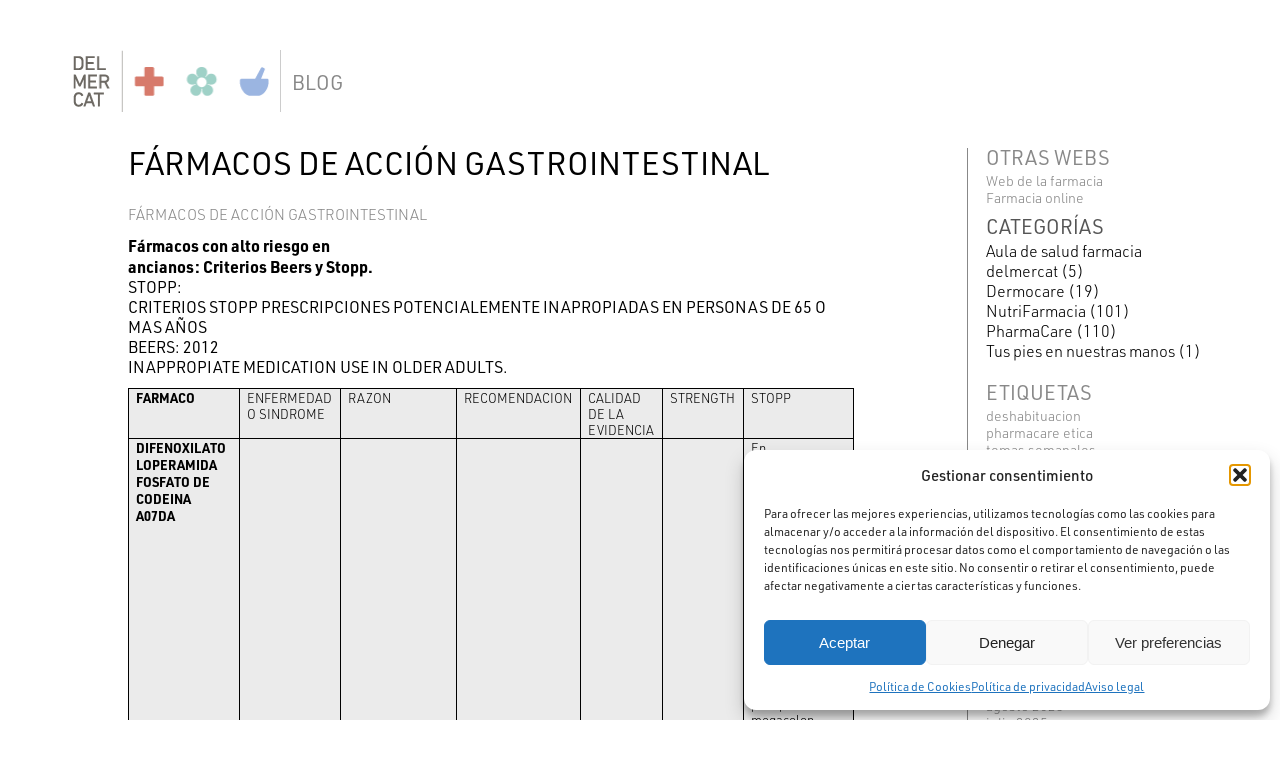

--- FILE ---
content_type: text/html; charset=UTF-8
request_url: https://blog.delmercat.com/farmacos-de-accion-gastrointestina/
body_size: 14737
content:

<!DOCTYPE html PUBLIC "-//W3C//DTD XHTML 1.0 Transitional//EN" "http://www.w3.org/TR/xhtml1/DTD/xhtml1-transitional.dtd">
<html xmlns="http://www.w3.org/1999/xhtml" dir="ltr" lang="es" prefix="og: https://ogp.me/ns#">

<head profile="http://gmpg.org/xfn/11">
<meta http-equiv="Content-Type" content="text/html; charset=utf-8" />
<meta name="viewport" content="width=device-width">



<link rel="stylesheet" href="https://use.typekit.net/sfx6lyp.css">
<link rel="stylesheet" href="https://blog.delmercat.com/wp-content/themes/delmercat-blog/style.css" type="text/css" media="screen" />
<link rel="stylesheet" href="https://blog.delmercat.com/wp-content/themes/delmercat-blog/style-tablet.css" type="text/css" media="screen and (min-width: 1024px) and (max-width: 1199px)" />
<link rel="stylesheet" href="https://blog.delmercat.com/wp-content/themes/delmercat-blog/style-movil.css" type="text/css" media="screen and (max-width: 1023px)" />
<link rel="pingback" href="https://blog.delmercat.com/xmlrpc.php" />


	<style>img:is([sizes="auto" i], [sizes^="auto," i]) { contain-intrinsic-size: 3000px 1500px }</style>
	
		<!-- All in One SEO 4.9.3 - aioseo.com -->
		<title>FÁRMACOS DE ACCIÓN GASTROINTESTINAL | Blog</title>
	<meta name="robots" content="max-image-preview:large" />
	<meta name="author" content="Amparo Pérez Benajas"/>
	<link rel="canonical" href="https://blog.delmercat.com/farmacos-de-accion-gastrointestina/" />
	<meta name="generator" content="All in One SEO (AIOSEO) 4.9.3" />
		<meta property="og:locale" content="es_ES" />
		<meta property="og:site_name" content="Blog | El blog de la farmacia del mercat" />
		<meta property="og:type" content="article" />
		<meta property="og:title" content="FÁRMACOS DE ACCIÓN GASTROINTESTINAL | Blog" />
		<meta property="og:url" content="https://blog.delmercat.com/farmacos-de-accion-gastrointestina/" />
		<meta property="article:published_time" content="2014-05-20T12:58:00+00:00" />
		<meta property="article:modified_time" content="2014-05-20T12:58:00+00:00" />
		<meta name="twitter:card" content="summary" />
		<meta name="twitter:title" content="FÁRMACOS DE ACCIÓN GASTROINTESTINAL | Blog" />
		<script type="application/ld+json" class="aioseo-schema">
			{"@context":"https:\/\/schema.org","@graph":[{"@type":"Article","@id":"https:\/\/blog.delmercat.com\/farmacos-de-accion-gastrointestina\/#article","name":"F\u00c1RMACOS DE ACCI\u00d3N GASTROINTESTINAL | Blog","headline":"F\u00c1RMACOS DE ACCI\u00d3N GASTROINTESTINAL","author":{"@id":"https:\/\/blog.delmercat.com\/author\/amparo-farmaciadelmercat-es\/#author"},"publisher":{"@id":"https:\/\/blog.delmercat.com\/#organization"},"image":{"@type":"ImageObject","url":"https:\/\/blog.delmercat.com\/wp-content\/uploads\/2021\/10\/Unknown.png","@id":"https:\/\/blog.delmercat.com\/#articleImage","width":266,"height":84},"datePublished":"2014-05-20T12:58:00+00:00","dateModified":"2014-05-20T12:58:00+00:00","inLanguage":"es-ES","mainEntityOfPage":{"@id":"https:\/\/blog.delmercat.com\/farmacos-de-accion-gastrointestina\/#webpage"},"isPartOf":{"@id":"https:\/\/blog.delmercat.com\/farmacos-de-accion-gastrointestina\/#webpage"},"articleSection":"PharmaCare, GASTROINTESTINAL"},{"@type":"BreadcrumbList","@id":"https:\/\/blog.delmercat.com\/farmacos-de-accion-gastrointestina\/#breadcrumblist","itemListElement":[{"@type":"ListItem","@id":"https:\/\/blog.delmercat.com#listItem","position":1,"name":"Inicio","item":"https:\/\/blog.delmercat.com","nextItem":{"@type":"ListItem","@id":"https:\/\/blog.delmercat.com\/category\/farmacia\/#listItem","name":"PharmaCare"}},{"@type":"ListItem","@id":"https:\/\/blog.delmercat.com\/category\/farmacia\/#listItem","position":2,"name":"PharmaCare","item":"https:\/\/blog.delmercat.com\/category\/farmacia\/","nextItem":{"@type":"ListItem","@id":"https:\/\/blog.delmercat.com\/farmacos-de-accion-gastrointestina\/#listItem","name":"F\u00c1RMACOS DE ACCI\u00d3N GASTROINTESTINAL"},"previousItem":{"@type":"ListItem","@id":"https:\/\/blog.delmercat.com#listItem","name":"Inicio"}},{"@type":"ListItem","@id":"https:\/\/blog.delmercat.com\/farmacos-de-accion-gastrointestina\/#listItem","position":3,"name":"F\u00c1RMACOS DE ACCI\u00d3N GASTROINTESTINAL","previousItem":{"@type":"ListItem","@id":"https:\/\/blog.delmercat.com\/category\/farmacia\/#listItem","name":"PharmaCare"}}]},{"@type":"Organization","@id":"https:\/\/blog.delmercat.com\/#organization","name":"Farmacia del mercat","description":"El blog de la farmacia del mercat","url":"https:\/\/blog.delmercat.com\/","logo":{"@type":"ImageObject","url":"https:\/\/blog.delmercat.com\/wp-content\/uploads\/2021\/10\/Unknown.png","@id":"https:\/\/blog.delmercat.com\/farmacos-de-accion-gastrointestina\/#organizationLogo","width":266,"height":84},"image":{"@id":"https:\/\/blog.delmercat.com\/farmacos-de-accion-gastrointestina\/#organizationLogo"}},{"@type":"Person","@id":"https:\/\/blog.delmercat.com\/author\/amparo-farmaciadelmercat-es\/#author","url":"https:\/\/blog.delmercat.com\/author\/amparo-farmaciadelmercat-es\/","name":"Amparo P\u00e9rez Benajas","image":{"@type":"ImageObject","@id":"https:\/\/blog.delmercat.com\/farmacos-de-accion-gastrointestina\/#authorImage","url":"https:\/\/secure.gravatar.com\/avatar\/0a277ca9d07d83a58a7b755cc91a0d2572e94de1883f8a0daf5fdee4d595b8cd?s=96&d=mm&r=g","width":96,"height":96,"caption":"Amparo P\u00e9rez Benajas"}},{"@type":"WebPage","@id":"https:\/\/blog.delmercat.com\/farmacos-de-accion-gastrointestina\/#webpage","url":"https:\/\/blog.delmercat.com\/farmacos-de-accion-gastrointestina\/","name":"F\u00c1RMACOS DE ACCI\u00d3N GASTROINTESTINAL | Blog","inLanguage":"es-ES","isPartOf":{"@id":"https:\/\/blog.delmercat.com\/#website"},"breadcrumb":{"@id":"https:\/\/blog.delmercat.com\/farmacos-de-accion-gastrointestina\/#breadcrumblist"},"author":{"@id":"https:\/\/blog.delmercat.com\/author\/amparo-farmaciadelmercat-es\/#author"},"creator":{"@id":"https:\/\/blog.delmercat.com\/author\/amparo-farmaciadelmercat-es\/#author"},"datePublished":"2014-05-20T12:58:00+00:00","dateModified":"2014-05-20T12:58:00+00:00"},{"@type":"WebSite","@id":"https:\/\/blog.delmercat.com\/#website","url":"https:\/\/blog.delmercat.com\/","name":"Blog","description":"El blog de la farmacia del mercat","inLanguage":"es-ES","publisher":{"@id":"https:\/\/blog.delmercat.com\/#organization"}}]}
		</script>
		<!-- All in One SEO -->


<!-- Open Graph Meta Tags generated by Blog2Social 873 - https://www.blog2social.com -->
<meta property="og:title" content="FÁRMACOS DE ACCIÓN GASTROINTESTINAL"/>
<meta property="og:description" content="FÁRMACOS DE ACCIÓN GASTROINTESTINAL

Fármacos con alto riesgo en
ancianos: Criterios Beers y Stopp.



STOPP:
CRITERIOS STOPP PRESCRIPCIONES POTENCIALEMENTE "/>
<meta property="og:url" content="/farmacos-de-accion-gastrointestina/"/>
<meta property="og:type" content="article"/>
<meta property="og:article:published_time" content="2014-05-20 12:58:00"/>
<meta property="og:article:modified_time" content="2014-05-20 12:58:00"/>
<meta property="og:article:tag" content="GASTROINTESTINAL"/>
<!-- Open Graph Meta Tags generated by Blog2Social 873 - https://www.blog2social.com -->

<!-- Twitter Card generated by Blog2Social 873 - https://www.blog2social.com -->
<meta name="twitter:card" content="summary">
<meta name="twitter:title" content="FÁRMACOS DE ACCIÓN GASTROINTESTINAL"/>
<meta name="twitter:description" content="FÁRMACOS DE ACCIÓN GASTROINTESTINAL

Fármacos con alto riesgo en
ancianos: Criterios Beers y Stopp.



STOPP:
CRITERIOS STOPP PRESCRIPCIONES POTENCIALEMENTE "/>
<!-- Twitter Card generated by Blog2Social 873 - https://www.blog2social.com -->
<meta name="author" content="Amparo Pérez Benajas"/>
<link rel='dns-prefetch' href='//static.addtoany.com' />
<link rel="alternate" type="application/rss+xml" title="Blog &raquo; Feed" href="https://blog.delmercat.com/feed/" />
<link rel="alternate" type="application/rss+xml" title="Blog &raquo; Feed de los comentarios" href="https://blog.delmercat.com/comments/feed/" />
<link rel="alternate" type="application/rss+xml" title="Blog &raquo; Comentario FÁRMACOS DE ACCIÓN GASTROINTESTINAL del feed" href="https://blog.delmercat.com/farmacos-de-accion-gastrointestina/feed/" />
<script type="text/javascript">
/* <![CDATA[ */
window._wpemojiSettings = {"baseUrl":"https:\/\/s.w.org\/images\/core\/emoji\/16.0.1\/72x72\/","ext":".png","svgUrl":"https:\/\/s.w.org\/images\/core\/emoji\/16.0.1\/svg\/","svgExt":".svg","source":{"concatemoji":"https:\/\/blog.delmercat.com\/wp-includes\/js\/wp-emoji-release.min.js?ver=6.8.3"}};
/*! This file is auto-generated */
!function(s,n){var o,i,e;function c(e){try{var t={supportTests:e,timestamp:(new Date).valueOf()};sessionStorage.setItem(o,JSON.stringify(t))}catch(e){}}function p(e,t,n){e.clearRect(0,0,e.canvas.width,e.canvas.height),e.fillText(t,0,0);var t=new Uint32Array(e.getImageData(0,0,e.canvas.width,e.canvas.height).data),a=(e.clearRect(0,0,e.canvas.width,e.canvas.height),e.fillText(n,0,0),new Uint32Array(e.getImageData(0,0,e.canvas.width,e.canvas.height).data));return t.every(function(e,t){return e===a[t]})}function u(e,t){e.clearRect(0,0,e.canvas.width,e.canvas.height),e.fillText(t,0,0);for(var n=e.getImageData(16,16,1,1),a=0;a<n.data.length;a++)if(0!==n.data[a])return!1;return!0}function f(e,t,n,a){switch(t){case"flag":return n(e,"\ud83c\udff3\ufe0f\u200d\u26a7\ufe0f","\ud83c\udff3\ufe0f\u200b\u26a7\ufe0f")?!1:!n(e,"\ud83c\udde8\ud83c\uddf6","\ud83c\udde8\u200b\ud83c\uddf6")&&!n(e,"\ud83c\udff4\udb40\udc67\udb40\udc62\udb40\udc65\udb40\udc6e\udb40\udc67\udb40\udc7f","\ud83c\udff4\u200b\udb40\udc67\u200b\udb40\udc62\u200b\udb40\udc65\u200b\udb40\udc6e\u200b\udb40\udc67\u200b\udb40\udc7f");case"emoji":return!a(e,"\ud83e\udedf")}return!1}function g(e,t,n,a){var r="undefined"!=typeof WorkerGlobalScope&&self instanceof WorkerGlobalScope?new OffscreenCanvas(300,150):s.createElement("canvas"),o=r.getContext("2d",{willReadFrequently:!0}),i=(o.textBaseline="top",o.font="600 32px Arial",{});return e.forEach(function(e){i[e]=t(o,e,n,a)}),i}function t(e){var t=s.createElement("script");t.src=e,t.defer=!0,s.head.appendChild(t)}"undefined"!=typeof Promise&&(o="wpEmojiSettingsSupports",i=["flag","emoji"],n.supports={everything:!0,everythingExceptFlag:!0},e=new Promise(function(e){s.addEventListener("DOMContentLoaded",e,{once:!0})}),new Promise(function(t){var n=function(){try{var e=JSON.parse(sessionStorage.getItem(o));if("object"==typeof e&&"number"==typeof e.timestamp&&(new Date).valueOf()<e.timestamp+604800&&"object"==typeof e.supportTests)return e.supportTests}catch(e){}return null}();if(!n){if("undefined"!=typeof Worker&&"undefined"!=typeof OffscreenCanvas&&"undefined"!=typeof URL&&URL.createObjectURL&&"undefined"!=typeof Blob)try{var e="postMessage("+g.toString()+"("+[JSON.stringify(i),f.toString(),p.toString(),u.toString()].join(",")+"));",a=new Blob([e],{type:"text/javascript"}),r=new Worker(URL.createObjectURL(a),{name:"wpTestEmojiSupports"});return void(r.onmessage=function(e){c(n=e.data),r.terminate(),t(n)})}catch(e){}c(n=g(i,f,p,u))}t(n)}).then(function(e){for(var t in e)n.supports[t]=e[t],n.supports.everything=n.supports.everything&&n.supports[t],"flag"!==t&&(n.supports.everythingExceptFlag=n.supports.everythingExceptFlag&&n.supports[t]);n.supports.everythingExceptFlag=n.supports.everythingExceptFlag&&!n.supports.flag,n.DOMReady=!1,n.readyCallback=function(){n.DOMReady=!0}}).then(function(){return e}).then(function(){var e;n.supports.everything||(n.readyCallback(),(e=n.source||{}).concatemoji?t(e.concatemoji):e.wpemoji&&e.twemoji&&(t(e.twemoji),t(e.wpemoji)))}))}((window,document),window._wpemojiSettings);
/* ]]> */
</script>
<style id='wp-emoji-styles-inline-css' type='text/css'>

	img.wp-smiley, img.emoji {
		display: inline !important;
		border: none !important;
		box-shadow: none !important;
		height: 1em !important;
		width: 1em !important;
		margin: 0 0.07em !important;
		vertical-align: -0.1em !important;
		background: none !important;
		padding: 0 !important;
	}
</style>
<link rel='stylesheet' id='wp-block-library-css' href='https://blog.delmercat.com/wp-includes/css/dist/block-library/style.min.css?ver=6.8.3' type='text/css' media='all' />
<style id='classic-theme-styles-inline-css' type='text/css'>
/*! This file is auto-generated */
.wp-block-button__link{color:#fff;background-color:#32373c;border-radius:9999px;box-shadow:none;text-decoration:none;padding:calc(.667em + 2px) calc(1.333em + 2px);font-size:1.125em}.wp-block-file__button{background:#32373c;color:#fff;text-decoration:none}
</style>
<link rel='stylesheet' id='aioseo/css/src/vue/standalone/blocks/table-of-contents/global.scss-css' href='https://blog.delmercat.com/wp-content/plugins/all-in-one-seo-pack/dist/Lite/assets/css/table-of-contents/global.e90f6d47.css?ver=4.9.3' type='text/css' media='all' />
<style id='global-styles-inline-css' type='text/css'>
:root{--wp--preset--aspect-ratio--square: 1;--wp--preset--aspect-ratio--4-3: 4/3;--wp--preset--aspect-ratio--3-4: 3/4;--wp--preset--aspect-ratio--3-2: 3/2;--wp--preset--aspect-ratio--2-3: 2/3;--wp--preset--aspect-ratio--16-9: 16/9;--wp--preset--aspect-ratio--9-16: 9/16;--wp--preset--color--black: #000000;--wp--preset--color--cyan-bluish-gray: #abb8c3;--wp--preset--color--white: #ffffff;--wp--preset--color--pale-pink: #f78da7;--wp--preset--color--vivid-red: #cf2e2e;--wp--preset--color--luminous-vivid-orange: #ff6900;--wp--preset--color--luminous-vivid-amber: #fcb900;--wp--preset--color--light-green-cyan: #7bdcb5;--wp--preset--color--vivid-green-cyan: #00d084;--wp--preset--color--pale-cyan-blue: #8ed1fc;--wp--preset--color--vivid-cyan-blue: #0693e3;--wp--preset--color--vivid-purple: #9b51e0;--wp--preset--gradient--vivid-cyan-blue-to-vivid-purple: linear-gradient(135deg,rgba(6,147,227,1) 0%,rgb(155,81,224) 100%);--wp--preset--gradient--light-green-cyan-to-vivid-green-cyan: linear-gradient(135deg,rgb(122,220,180) 0%,rgb(0,208,130) 100%);--wp--preset--gradient--luminous-vivid-amber-to-luminous-vivid-orange: linear-gradient(135deg,rgba(252,185,0,1) 0%,rgba(255,105,0,1) 100%);--wp--preset--gradient--luminous-vivid-orange-to-vivid-red: linear-gradient(135deg,rgba(255,105,0,1) 0%,rgb(207,46,46) 100%);--wp--preset--gradient--very-light-gray-to-cyan-bluish-gray: linear-gradient(135deg,rgb(238,238,238) 0%,rgb(169,184,195) 100%);--wp--preset--gradient--cool-to-warm-spectrum: linear-gradient(135deg,rgb(74,234,220) 0%,rgb(151,120,209) 20%,rgb(207,42,186) 40%,rgb(238,44,130) 60%,rgb(251,105,98) 80%,rgb(254,248,76) 100%);--wp--preset--gradient--blush-light-purple: linear-gradient(135deg,rgb(255,206,236) 0%,rgb(152,150,240) 100%);--wp--preset--gradient--blush-bordeaux: linear-gradient(135deg,rgb(254,205,165) 0%,rgb(254,45,45) 50%,rgb(107,0,62) 100%);--wp--preset--gradient--luminous-dusk: linear-gradient(135deg,rgb(255,203,112) 0%,rgb(199,81,192) 50%,rgb(65,88,208) 100%);--wp--preset--gradient--pale-ocean: linear-gradient(135deg,rgb(255,245,203) 0%,rgb(182,227,212) 50%,rgb(51,167,181) 100%);--wp--preset--gradient--electric-grass: linear-gradient(135deg,rgb(202,248,128) 0%,rgb(113,206,126) 100%);--wp--preset--gradient--midnight: linear-gradient(135deg,rgb(2,3,129) 0%,rgb(40,116,252) 100%);--wp--preset--font-size--small: 13px;--wp--preset--font-size--medium: 20px;--wp--preset--font-size--large: 36px;--wp--preset--font-size--x-large: 42px;--wp--preset--spacing--20: 0.44rem;--wp--preset--spacing--30: 0.67rem;--wp--preset--spacing--40: 1rem;--wp--preset--spacing--50: 1.5rem;--wp--preset--spacing--60: 2.25rem;--wp--preset--spacing--70: 3.38rem;--wp--preset--spacing--80: 5.06rem;--wp--preset--shadow--natural: 6px 6px 9px rgba(0, 0, 0, 0.2);--wp--preset--shadow--deep: 12px 12px 50px rgba(0, 0, 0, 0.4);--wp--preset--shadow--sharp: 6px 6px 0px rgba(0, 0, 0, 0.2);--wp--preset--shadow--outlined: 6px 6px 0px -3px rgba(255, 255, 255, 1), 6px 6px rgba(0, 0, 0, 1);--wp--preset--shadow--crisp: 6px 6px 0px rgba(0, 0, 0, 1);}:where(.is-layout-flex){gap: 0.5em;}:where(.is-layout-grid){gap: 0.5em;}body .is-layout-flex{display: flex;}.is-layout-flex{flex-wrap: wrap;align-items: center;}.is-layout-flex > :is(*, div){margin: 0;}body .is-layout-grid{display: grid;}.is-layout-grid > :is(*, div){margin: 0;}:where(.wp-block-columns.is-layout-flex){gap: 2em;}:where(.wp-block-columns.is-layout-grid){gap: 2em;}:where(.wp-block-post-template.is-layout-flex){gap: 1.25em;}:where(.wp-block-post-template.is-layout-grid){gap: 1.25em;}.has-black-color{color: var(--wp--preset--color--black) !important;}.has-cyan-bluish-gray-color{color: var(--wp--preset--color--cyan-bluish-gray) !important;}.has-white-color{color: var(--wp--preset--color--white) !important;}.has-pale-pink-color{color: var(--wp--preset--color--pale-pink) !important;}.has-vivid-red-color{color: var(--wp--preset--color--vivid-red) !important;}.has-luminous-vivid-orange-color{color: var(--wp--preset--color--luminous-vivid-orange) !important;}.has-luminous-vivid-amber-color{color: var(--wp--preset--color--luminous-vivid-amber) !important;}.has-light-green-cyan-color{color: var(--wp--preset--color--light-green-cyan) !important;}.has-vivid-green-cyan-color{color: var(--wp--preset--color--vivid-green-cyan) !important;}.has-pale-cyan-blue-color{color: var(--wp--preset--color--pale-cyan-blue) !important;}.has-vivid-cyan-blue-color{color: var(--wp--preset--color--vivid-cyan-blue) !important;}.has-vivid-purple-color{color: var(--wp--preset--color--vivid-purple) !important;}.has-black-background-color{background-color: var(--wp--preset--color--black) !important;}.has-cyan-bluish-gray-background-color{background-color: var(--wp--preset--color--cyan-bluish-gray) !important;}.has-white-background-color{background-color: var(--wp--preset--color--white) !important;}.has-pale-pink-background-color{background-color: var(--wp--preset--color--pale-pink) !important;}.has-vivid-red-background-color{background-color: var(--wp--preset--color--vivid-red) !important;}.has-luminous-vivid-orange-background-color{background-color: var(--wp--preset--color--luminous-vivid-orange) !important;}.has-luminous-vivid-amber-background-color{background-color: var(--wp--preset--color--luminous-vivid-amber) !important;}.has-light-green-cyan-background-color{background-color: var(--wp--preset--color--light-green-cyan) !important;}.has-vivid-green-cyan-background-color{background-color: var(--wp--preset--color--vivid-green-cyan) !important;}.has-pale-cyan-blue-background-color{background-color: var(--wp--preset--color--pale-cyan-blue) !important;}.has-vivid-cyan-blue-background-color{background-color: var(--wp--preset--color--vivid-cyan-blue) !important;}.has-vivid-purple-background-color{background-color: var(--wp--preset--color--vivid-purple) !important;}.has-black-border-color{border-color: var(--wp--preset--color--black) !important;}.has-cyan-bluish-gray-border-color{border-color: var(--wp--preset--color--cyan-bluish-gray) !important;}.has-white-border-color{border-color: var(--wp--preset--color--white) !important;}.has-pale-pink-border-color{border-color: var(--wp--preset--color--pale-pink) !important;}.has-vivid-red-border-color{border-color: var(--wp--preset--color--vivid-red) !important;}.has-luminous-vivid-orange-border-color{border-color: var(--wp--preset--color--luminous-vivid-orange) !important;}.has-luminous-vivid-amber-border-color{border-color: var(--wp--preset--color--luminous-vivid-amber) !important;}.has-light-green-cyan-border-color{border-color: var(--wp--preset--color--light-green-cyan) !important;}.has-vivid-green-cyan-border-color{border-color: var(--wp--preset--color--vivid-green-cyan) !important;}.has-pale-cyan-blue-border-color{border-color: var(--wp--preset--color--pale-cyan-blue) !important;}.has-vivid-cyan-blue-border-color{border-color: var(--wp--preset--color--vivid-cyan-blue) !important;}.has-vivid-purple-border-color{border-color: var(--wp--preset--color--vivid-purple) !important;}.has-vivid-cyan-blue-to-vivid-purple-gradient-background{background: var(--wp--preset--gradient--vivid-cyan-blue-to-vivid-purple) !important;}.has-light-green-cyan-to-vivid-green-cyan-gradient-background{background: var(--wp--preset--gradient--light-green-cyan-to-vivid-green-cyan) !important;}.has-luminous-vivid-amber-to-luminous-vivid-orange-gradient-background{background: var(--wp--preset--gradient--luminous-vivid-amber-to-luminous-vivid-orange) !important;}.has-luminous-vivid-orange-to-vivid-red-gradient-background{background: var(--wp--preset--gradient--luminous-vivid-orange-to-vivid-red) !important;}.has-very-light-gray-to-cyan-bluish-gray-gradient-background{background: var(--wp--preset--gradient--very-light-gray-to-cyan-bluish-gray) !important;}.has-cool-to-warm-spectrum-gradient-background{background: var(--wp--preset--gradient--cool-to-warm-spectrum) !important;}.has-blush-light-purple-gradient-background{background: var(--wp--preset--gradient--blush-light-purple) !important;}.has-blush-bordeaux-gradient-background{background: var(--wp--preset--gradient--blush-bordeaux) !important;}.has-luminous-dusk-gradient-background{background: var(--wp--preset--gradient--luminous-dusk) !important;}.has-pale-ocean-gradient-background{background: var(--wp--preset--gradient--pale-ocean) !important;}.has-electric-grass-gradient-background{background: var(--wp--preset--gradient--electric-grass) !important;}.has-midnight-gradient-background{background: var(--wp--preset--gradient--midnight) !important;}.has-small-font-size{font-size: var(--wp--preset--font-size--small) !important;}.has-medium-font-size{font-size: var(--wp--preset--font-size--medium) !important;}.has-large-font-size{font-size: var(--wp--preset--font-size--large) !important;}.has-x-large-font-size{font-size: var(--wp--preset--font-size--x-large) !important;}
:where(.wp-block-post-template.is-layout-flex){gap: 1.25em;}:where(.wp-block-post-template.is-layout-grid){gap: 1.25em;}
:where(.wp-block-columns.is-layout-flex){gap: 2em;}:where(.wp-block-columns.is-layout-grid){gap: 2em;}
:root :where(.wp-block-pullquote){font-size: 1.5em;line-height: 1.6;}
</style>
<link rel='stylesheet' id='contact-form-7-css' href='https://blog.delmercat.com/wp-content/plugins/contact-form-7/includes/css/styles.css?ver=6.1.4' type='text/css' media='all' />
<link rel='stylesheet' id='cmplz-general-css' href='https://blog.delmercat.com/wp-content/plugins/complianz-gdpr/assets/css/cookieblocker.min.css?ver=1766011721' type='text/css' media='all' />
<link rel='stylesheet' id='addtoany-css' href='https://blog.delmercat.com/wp-content/plugins/add-to-any/addtoany.min.css?ver=1.16' type='text/css' media='all' />
<script type="text/javascript" src="https://blog.delmercat.com/wp-includes/js/jquery/jquery.min.js?ver=3.7.1" id="jquery-core-js"></script>
<script type="text/javascript" src="https://blog.delmercat.com/wp-includes/js/jquery/jquery-migrate.min.js?ver=3.4.1" id="jquery-migrate-js"></script>
<script type="text/javascript" id="addtoany-core-js-before">
/* <![CDATA[ */
window.a2a_config=window.a2a_config||{};a2a_config.callbacks=[];a2a_config.overlays=[];a2a_config.templates={};a2a_localize = {
	Share: "Compartir",
	Save: "Guardar",
	Subscribe: "Suscribir",
	Email: "Correo electrónico",
	Bookmark: "Marcador",
	ShowAll: "Mostrar todo",
	ShowLess: "Mostrar menos",
	FindServices: "Encontrar servicio(s)",
	FindAnyServiceToAddTo: "Encuentra al instante cualquier servicio para añadir a",
	PoweredBy: "Funciona con",
	ShareViaEmail: "Compartir por correo electrónico",
	SubscribeViaEmail: "Suscribirse a través de correo electrónico",
	BookmarkInYourBrowser: "Añadir a marcadores de tu navegador",
	BookmarkInstructions: "Presiona «Ctrl+D» o «\u2318+D» para añadir esta página a marcadores",
	AddToYourFavorites: "Añadir a tus favoritos",
	SendFromWebOrProgram: "Enviar desde cualquier dirección o programa de correo electrónico ",
	EmailProgram: "Programa de correo electrónico",
	More: "Más&#8230;",
	ThanksForSharing: "¡Gracias por compartir!",
	ThanksForFollowing: "¡Gracias por seguirnos!"
};

a2a_config.icon_color="transparent,#999999";
/* ]]> */
</script>
<script type="text/javascript" defer src="https://static.addtoany.com/menu/page.js" id="addtoany-core-js"></script>
<script type="text/javascript" defer src="https://blog.delmercat.com/wp-content/plugins/add-to-any/addtoany.min.js?ver=1.1" id="addtoany-jquery-js"></script>
<link rel="https://api.w.org/" href="https://blog.delmercat.com/wp-json/" /><link rel="alternate" title="JSON" type="application/json" href="https://blog.delmercat.com/wp-json/wp/v2/posts/540" /><link rel="EditURI" type="application/rsd+xml" title="RSD" href="https://blog.delmercat.com/xmlrpc.php?rsd" />
<meta name="generator" content="WordPress 6.8.3" />
<link rel='shortlink' href='https://blog.delmercat.com/?p=540' />
<link rel="alternate" title="oEmbed (JSON)" type="application/json+oembed" href="https://blog.delmercat.com/wp-json/oembed/1.0/embed?url=https%3A%2F%2Fblog.delmercat.com%2Ffarmacos-de-accion-gastrointestina%2F" />
<link rel="alternate" title="oEmbed (XML)" type="text/xml+oembed" href="https://blog.delmercat.com/wp-json/oembed/1.0/embed?url=https%3A%2F%2Fblog.delmercat.com%2Ffarmacos-de-accion-gastrointestina%2F&#038;format=xml" />
			<style>.cmplz-hidden {
					display: none !important;
				}</style>
 

<!-- Global site tag (gtag.js) - Google Analytics -->
<script type="text/plain" data-service="google-analytics" data-category="statistics" async data-cmplz-src="https://www.googletagmanager.com/gtag/js?id=UA-119015903-4"></script>
<script>
  window.dataLayer = window.dataLayer || [];
  function gtag(){dataLayer.push(arguments);}
  gtag('js', new Date());

  gtag('config', 'UA-119015903-4');
</script>


</head>
<body data-cmplz=1 class="wp-singular post-template-default single single-post postid-540 single-format-standard wp-theme-delmercat-blog">
<div id="page">
  <div id="header">
    <div id="headerimg">
        <div class="desktop"><div class="logohead"><a href="https://blog.delmercat.com/" title="Farmacia del Mercat Blog" rel="home"><img src="https://blog.delmercat.com/wp-content/themes/delmercat-blog/images/logotipo-delmercat.png" alt="Farmacia del Mercat Blog" width="196" height="62" border="0" /></a></div><div class="titblog"><a href="https://blog.delmercat.com/" title="Farmacia del Mercat Blog" rel="home"><div id="site-title">Blog</div><!-- #site-title --></a></div><div class="limpia"></div></div>
        <div class="tablet"><div class="logohead"><a href="https://blog.delmercat.com/" title="Farmacia del Mercat Blog" rel="home"><img src="https://blog.delmercat.com/wp-content/themes/delmercat-blog/images/logotipo-delmercat.png" alt="Farmacia del Mercat Blog" width="196" height="62" border="0" /></a></div><div class="titblog"><a href="https://blog.delmercat.com/" title="Farmacia del Mercat Blog" rel="home"><div id="site-title">Blog</div><!-- #site-title --></a></div><div class="limpia"></div></div>
        <div class="movil"><div class="logohead"><a href="https://blog.delmercat.com/" title="Farmacia del Mercat Blog" rel="home"><img src="https://blog.delmercat.com/wp-content/themes/delmercat-blog/images/logo-movil.png" alt="Farmacia del Mercat Blog" width="341" height="107" border="0" /></a></div><div class="titblog"><a href="https://blog.delmercat.com/" title="Farmacia del Mercat Blog" rel="home"><div id="site-title">Blog</div><!-- #site-title --></a></div><div class="limpia"></div></div>
      
    </div><!-- #headerimg -->
  </div><!-- #header -->

	<div id="content" class="">
        <div class="columna">
                    <div class="post-540 post type-post status-publish format-standard hentry category-farmacia tag-gastrointestinal" id="post-540">
                <div class="desktop"></div>
                <div class="tablet"></div>
                <div class="movil"></div>
                <h1>FÁRMACOS DE ACCIÓN GASTROINTESTINAL</h1>
                <div class="entry">
                    <p>
FÁRMACOS DE ACCIÓN GASTROINTESTINAL</p>
<div class="MsoNormal">
<b>Fármacos con alto riesgo en<br />
ancianos: Criterios Beers y Stopp.</b></div>
<div class="MsoNormal">
</div>
<div class="MsoNormal">
STOPP:<br />
CRITERIOS STOPP PRESCRIPCIONES POTENCIALEMENTE INAPROPIADAS EN PERSONAS DE 65 O<br />
MAS AÑOS</div>
<div class="MsoNormal">
</div>
<div class="MsoNormal">
BEERS: 2012<br />
INAPPROPIATE MEDICATION USE IN OLDER ADULTS.&nbsp;</div>
<p></p>
<table border="1" cellpadding="0" cellspacing="0" class="MsoTableGrid" style="border-collapse: collapse; border: none; mso-border-alt: solid windowtext .5pt; mso-border-insideh: .5pt solid windowtext; mso-border-insidev: .5pt solid windowtext; mso-padding-alt: 0cm 5.4pt 0cm 5.4pt; mso-table-layout-alt: fixed; mso-yfti-tbllook: 480;">
<tbody>
<tr style="height: 24.5pt; mso-yfti-firstrow: yes; mso-yfti-irow: 0;">
<td style="border: solid windowtext 1.0pt; height: 24.5pt; mso-border-alt: solid windowtext .5pt; padding: 0cm 5.4pt 0cm 5.4pt; width: 102.75pt;" valign="top" width="137">
<div class="MsoNormal">
<b>FARMACO</b></div>
</td>
<td style="border-left: none; border: solid windowtext 1.0pt; height: 24.5pt; mso-border-alt: solid windowtext .5pt; mso-border-left-alt: solid windowtext .5pt; padding: 0cm 5.4pt 0cm 5.4pt; width: 91.65pt;" valign="top" width="122">
<div class="MsoNormal">
ENFERMEDAD<br />
  O SINDROME</div>
</td>
<td style="border-left: none; border: solid windowtext 1.0pt; height: 24.5pt; mso-border-alt: solid windowtext .5pt; mso-border-left-alt: solid windowtext .5pt; padding: 0cm 5.4pt 0cm 5.4pt; width: 120.15pt;" valign="top" width="160">
<div class="MsoNormal">
RAZON</div>
</td>
<td style="border-left: none; border: solid windowtext 1.0pt; height: 24.5pt; mso-border-alt: solid windowtext .5pt; mso-border-left-alt: solid windowtext .5pt; padding: 0cm 5.4pt 0cm 5.4pt; width: 94.15pt;" valign="top" width="126">
<div class="MsoNormal">
RECOMENDACION</div>
</td>
<td style="border-left: none; border: solid windowtext 1.0pt; height: 24.5pt; mso-border-alt: solid windowtext .5pt; mso-border-left-alt: solid windowtext .5pt; padding: 0cm 5.4pt 0cm 5.4pt; width: 76.65pt;" valign="top" width="102">
<div class="MsoNormal">
CALIDAD<br />
  DE LA EVIDENCIA</div>
</td>
<td style="border-left: none; border: solid windowtext 1.0pt; height: 24.5pt; mso-border-alt: solid windowtext .5pt; mso-border-left-alt: solid windowtext .5pt; padding: 0cm 5.4pt 0cm 5.4pt; width: 62.85pt;" valign="top" width="84">
<div class="MsoNormal">
STRENGTH</div>
</td>
<td style="border-left: none; border: solid windowtext 1.0pt; height: 24.5pt; mso-border-alt: solid windowtext .5pt; mso-border-left-alt: solid windowtext .5pt; padding: 0cm 5.4pt 0cm 5.4pt; width: 167.0pt;" valign="top" width="223">
<div class="MsoNormal">
STOPP</div>
</td>
</tr>
<tr>
<td style="border-top: none; border: solid windowtext 1.0pt; mso-border-alt: solid windowtext .5pt; mso-border-top-alt: solid windowtext .5pt; padding: 0cm 5.4pt 0cm 5.4pt; width: 102.75pt;" valign="top" width="137">
<div class="MsoNormal">
<b>DIFENOXILATO</b></div>
<div class="MsoNormal">
<b>LOPERAMIDA</b></div>
<div class="MsoNormal">
<b>FOSFATO DE CODEINA</b></div>
<div class="MsoNormal">
<b>A07DA</b></div>
</td>
<td style="border-bottom: solid windowtext 1.0pt; border-left: none; border-right: solid windowtext 1.0pt; border-top: none; mso-border-alt: solid windowtext .5pt; mso-border-left-alt: solid windowtext .5pt; mso-border-top-alt: solid windowtext .5pt; padding: 0cm 5.4pt 0cm 5.4pt; width: 91.65pt;" valign="top" width="122">
<div class="MsoNormal">
</div>
</td>
<td style="border-bottom: solid windowtext 1.0pt; border-left: none; border-right: solid windowtext 1.0pt; border-top: none; mso-border-alt: solid windowtext .5pt; mso-border-left-alt: solid windowtext .5pt; mso-border-top-alt: solid windowtext .5pt; padding: 0cm 5.4pt 0cm 5.4pt; width: 120.15pt;" valign="top" width="160">
<div class="MsoNormal">
</div>
</td>
<td style="border-bottom: solid windowtext 1.0pt; border-left: none; border-right: solid windowtext 1.0pt; border-top: none; mso-border-alt: solid windowtext .5pt; mso-border-left-alt: solid windowtext .5pt; mso-border-top-alt: solid windowtext .5pt; padding: 0cm 5.4pt 0cm 5.4pt; width: 94.15pt;" valign="top" width="126">
<div class="MsoNormal">
</div>
</td>
<td style="border-bottom: solid windowtext 1.0pt; border-left: none; border-right: solid windowtext 1.0pt; border-top: none; mso-border-alt: solid windowtext .5pt; mso-border-left-alt: solid windowtext .5pt; mso-border-top-alt: solid windowtext .5pt; padding: 0cm 5.4pt 0cm 5.4pt; width: 76.65pt;" valign="top" width="102">
<div class="MsoNormal">
</div>
</td>
<td style="border-bottom: solid windowtext 1.0pt; border-left: none; border-right: solid windowtext 1.0pt; border-top: none; mso-border-alt: solid windowtext .5pt; mso-border-left-alt: solid windowtext .5pt; mso-border-top-alt: solid windowtext .5pt; padding: 0cm 5.4pt 0cm 5.4pt; width: 62.85pt;" valign="top" width="84">
<div class="MsoNormal">
</div>
</td>
<td style="border-bottom: solid windowtext 1.0pt; border-left: none; border-right: solid windowtext 1.0pt; border-top: none; mso-border-alt: solid windowtext .5pt; mso-border-left-alt: solid windowtext .5pt; mso-border-top-alt: solid windowtext .5pt; padding: 0cm 5.4pt 0cm 5.4pt; width: 167.0pt;" valign="top" width="223">
<div class="MsoNormal">
En<br />
  diarreas de causa desconocida</div>
<div class="MsoNormal">
Riesgo<br />
  de retraso en el diagnóstico y curación, puede agravar un estreñimiento con<br />
  diarrea con rebosamiento, en la enfermedad de CHRONN precipitar un megacolon<br />
  tóxico.</div>
<div class="MsoNormal">
</div>
<div class="MsoNormal">
En<br />
  gastroenteritis infecciosa grave sanguinolenta o con fiebre. Riesgo a<br />
  agravamiento y prolongación de la infección.</div>
<div class="MsoNormal" style="margin-left: 18.0pt;">
</div>
</td>
</tr>
<tr>
<td style="border-top: none; border: solid windowtext 1.0pt; mso-border-alt: solid windowtext .5pt; mso-border-top-alt: solid windowtext .5pt; padding: 0cm 5.4pt 0cm 5.4pt; width: 102.75pt;" valign="top" width="137">
<div class="MsoNormal">
<b>Proclorperazina</b></div>
<div class="MsoNormal">
<b>Metoclopramida</b></div>
<div class="MsoNormal">
<b>PRINCIPIO ACTIVO</b></div>
</td>
<td style="border-bottom: solid windowtext 1.0pt; border-left: none; border-right: solid windowtext 1.0pt; border-top: none; mso-border-alt: solid windowtext .5pt; mso-border-left-alt: solid windowtext .5pt; mso-border-top-alt: solid windowtext .5pt; padding: 0cm 5.4pt 0cm 5.4pt; width: 91.65pt;" valign="top" width="122">
<div class="MsoNormal">
.</div>
</td>
<td style="border-bottom: solid windowtext 1.0pt; border-left: none; border-right: solid windowtext 1.0pt; border-top: none; mso-border-alt: solid windowtext .5pt; mso-border-left-alt: solid windowtext .5pt; mso-border-top-alt: solid windowtext .5pt; padding: 0cm 5.4pt 0cm 5.4pt; width: 120.15pt;" valign="top" width="160">
<div class="MsoNormal">
Puede<br />
  causar efectos extrapiramidales, disquinesia.</div>
</td>
<td style="border-bottom: solid windowtext 1.0pt; border-left: none; border-right: solid windowtext 1.0pt; border-top: none; mso-border-alt: solid windowtext .5pt; mso-border-left-alt: solid windowtext .5pt; mso-border-top-alt: solid windowtext .5pt; padding: 0cm 5.4pt 0cm 5.4pt; width: 94.15pt;" valign="top" width="126">
<div class="MsoNormal">
Evitar,<br />
  excepto en gastroparesias.</div>
</td>
<td style="border-bottom: solid windowtext 1.0pt; border-left: none; border-right: solid windowtext 1.0pt; border-top: none; mso-border-alt: solid windowtext .5pt; mso-border-left-alt: solid windowtext .5pt; mso-border-top-alt: solid windowtext .5pt; padding: 0cm 5.4pt 0cm 5.4pt; width: 76.65pt;" valign="top" width="102">
<div class="MsoNormal">
Moderado
  </div>
</td>
<td style="border-bottom: solid windowtext 1.0pt; border-left: none; border-right: solid windowtext 1.0pt; border-top: none; mso-border-alt: solid windowtext .5pt; mso-border-left-alt: solid windowtext .5pt; mso-border-top-alt: solid windowtext .5pt; padding: 0cm 5.4pt 0cm 5.4pt; width: 62.85pt;" valign="top" width="84">
<div class="MsoNormal">
Fuerte</div>
</td>
<td style="border-bottom: solid windowtext 1.0pt; border-left: none; border-right: solid windowtext 1.0pt; border-top: none; mso-border-alt: solid windowtext .5pt; mso-border-left-alt: solid windowtext .5pt; mso-border-top-alt: solid windowtext .5pt; padding: 0cm 5.4pt 0cm 5.4pt; width: 167.0pt;" valign="top" width="223">
<div class="MsoNormal">
Parkinson;<br />
  Agravamiento</div>
<div class="MsoNormal">
</div>
</td>
</tr>
<tr>
<td style="border-top: none; border: solid windowtext 1.0pt; mso-border-alt: solid windowtext .5pt; mso-border-top-alt: solid windowtext .5pt; padding: 0cm 5.4pt 0cm 5.4pt; width: 102.75pt;" valign="top" width="137">
<div class="MsoNormal">
<b>IBP</b></div>
<div class="MsoNormal">
<b>A02BC</b></div>
<div class="MsoNormal">
</div>
</td>
<td style="border-bottom: solid windowtext 1.0pt; border-left: none; border-right: solid windowtext 1.0pt; border-top: none; mso-border-alt: solid windowtext .5pt; mso-border-left-alt: solid windowtext .5pt; mso-border-top-alt: solid windowtext .5pt; padding: 0cm 5.4pt 0cm 5.4pt; width: 91.65pt;" valign="top" width="122">
<div class="MsoNormal">
</div>
</td>
<td style="border-bottom: solid windowtext 1.0pt; border-left: none; border-right: solid windowtext 1.0pt; border-top: none; mso-border-alt: solid windowtext .5pt; mso-border-left-alt: solid windowtext .5pt; mso-border-top-alt: solid windowtext .5pt; padding: 0cm 5.4pt 0cm 5.4pt; width: 120.15pt;" valign="top" width="160">
<div class="MsoNormal">
</div>
</td>
<td style="border-bottom: solid windowtext 1.0pt; border-left: none; border-right: solid windowtext 1.0pt; border-top: none; mso-border-alt: solid windowtext .5pt; mso-border-left-alt: solid windowtext .5pt; mso-border-top-alt: solid windowtext .5pt; padding: 0cm 5.4pt 0cm 5.4pt; width: 94.15pt;" valign="top" width="126">
<div class="MsoNormal">
</div>
</td>
<td style="border-bottom: solid windowtext 1.0pt; border-left: none; border-right: solid windowtext 1.0pt; border-top: none; mso-border-alt: solid windowtext .5pt; mso-border-left-alt: solid windowtext .5pt; mso-border-top-alt: solid windowtext .5pt; padding: 0cm 5.4pt 0cm 5.4pt; width: 76.65pt;" valign="top" width="102">
<div class="MsoNormal">
</div>
</td>
<td style="border-bottom: solid windowtext 1.0pt; border-left: none; border-right: solid windowtext 1.0pt; border-top: none; mso-border-alt: solid windowtext .5pt; mso-border-left-alt: solid windowtext .5pt; mso-border-top-alt: solid windowtext .5pt; padding: 0cm 5.4pt 0cm 5.4pt; width: 62.85pt;" valign="top" width="84">
<div class="MsoNormal">
</div>
</td>
<td style="border-bottom: solid windowtext 1.0pt; border-left: none; border-right: solid windowtext 1.0pt; border-top: none; mso-border-alt: solid windowtext .5pt; mso-border-left-alt: solid windowtext .5pt; mso-border-top-alt: solid windowtext .5pt; padding: 0cm 5.4pt 0cm 5.4pt; width: 167.0pt;" valign="top" width="223">
<div class="MsoNormal">
Dosis<br />
  plena en ulcera péptica o reflujo gastroesofágico.</div>
<div class="MsoNormal">
Debe<br />
  bajar o interrumpirse a las 8 semanas</div>
</td>
</tr>
<tr>
<td style="border-top: none; border: solid windowtext 1.0pt; mso-border-alt: solid windowtext .5pt; mso-border-top-alt: solid windowtext .5pt; padding: 0cm 5.4pt 0cm 5.4pt; width: 102.75pt;" valign="top" width="137">
<div class="MsoNormal">
<b>Espasmolíticos anticolinérgicos</b></div>
<div class="MsoNormal">
<b>A03AA</b></div>
</td>
<td style="border-bottom: solid windowtext 1.0pt; border-left: none; border-right: solid windowtext 1.0pt; border-top: none; mso-border-alt: solid windowtext .5pt; mso-border-left-alt: solid windowtext .5pt; mso-border-top-alt: solid windowtext .5pt; padding: 0cm 5.4pt 0cm 5.4pt; width: 91.65pt;" valign="top" width="122">
<div class="MsoNormal">
</div>
</td>
<td style="border-bottom: solid windowtext 1.0pt; border-left: none; border-right: solid windowtext 1.0pt; border-top: none; mso-border-alt: solid windowtext .5pt; mso-border-left-alt: solid windowtext .5pt; mso-border-top-alt: solid windowtext .5pt; padding: 0cm 5.4pt 0cm 5.4pt; width: 120.15pt;" valign="top" width="160">
<div class="MsoNormal">
</div>
</td>
<td style="border-bottom: solid windowtext 1.0pt; border-left: none; border-right: solid windowtext 1.0pt; border-top: none; mso-border-alt: solid windowtext .5pt; mso-border-left-alt: solid windowtext .5pt; mso-border-top-alt: solid windowtext .5pt; padding: 0cm 5.4pt 0cm 5.4pt; width: 94.15pt;" valign="top" width="126">
<div class="MsoNormal">
</div>
</td>
<td style="border-bottom: solid windowtext 1.0pt; border-left: none; border-right: solid windowtext 1.0pt; border-top: none; mso-border-alt: solid windowtext .5pt; mso-border-left-alt: solid windowtext .5pt; mso-border-top-alt: solid windowtext .5pt; padding: 0cm 5.4pt 0cm 5.4pt; width: 76.65pt;" valign="top" width="102">
<div class="MsoNormal">
</div>
</td>
<td style="border-bottom: solid windowtext 1.0pt; border-left: none; border-right: solid windowtext 1.0pt; border-top: none; mso-border-alt: solid windowtext .5pt; mso-border-left-alt: solid windowtext .5pt; mso-border-top-alt: solid windowtext .5pt; padding: 0cm 5.4pt 0cm 5.4pt; width: 62.85pt;" valign="top" width="84">
<div class="MsoNormal">
</div>
</td>
<td style="border-bottom: solid windowtext 1.0pt; border-left: none; border-right: solid windowtext 1.0pt; border-top: none; mso-border-alt: solid windowtext .5pt; mso-border-left-alt: solid windowtext .5pt; mso-border-top-alt: solid windowtext .5pt; padding: 0cm 5.4pt 0cm 5.4pt; width: 167.0pt;" valign="top" width="223">
<div class="MsoNormal">
Estreñimiento<br />
  crónico&nbsp; o agravamiento del<br />
  estreñimiento</div>
</td>
</tr>
<tr>
<td style="border-top: none; border: solid windowtext 1.0pt; mso-border-alt: solid windowtext .5pt; mso-border-top-alt: solid windowtext .5pt; padding: 0cm 5.4pt 0cm 5.4pt; width: 102.75pt;" valign="top" width="137">
<div class="MsoNormal">
<b>Aceite mineral</b></div>
<div class="MsoNormal">
<b>A06AA</b></div>
</td>
<td style="border-bottom: solid windowtext 1.0pt; border-left: none; border-right: solid windowtext 1.0pt; border-top: none; mso-border-alt: solid windowtext .5pt; mso-border-left-alt: solid windowtext .5pt; mso-border-top-alt: solid windowtext .5pt; padding: 0cm 5.4pt 0cm 5.4pt; width: 91.65pt;" valign="top" width="122">
<div class="MsoNormal">
</div>
</td>
<td style="border-bottom: solid windowtext 1.0pt; border-left: none; border-right: solid windowtext 1.0pt; border-top: none; mso-border-alt: solid windowtext .5pt; mso-border-left-alt: solid windowtext .5pt; mso-border-top-alt: solid windowtext .5pt; padding: 0cm 5.4pt 0cm 5.4pt; width: 120.15pt;" valign="top" width="160">
<div class="MsoNormal">
Potencialmente<br />
  tóxico por aspiración.</div>
<div class="MsoNormal">
Hay<br />
  alternativas mas seguras</div>
</td>
<td style="border-bottom: solid windowtext 1.0pt; border-left: none; border-right: solid windowtext 1.0pt; border-top: none; mso-border-alt: solid windowtext .5pt; mso-border-left-alt: solid windowtext .5pt; mso-border-top-alt: solid windowtext .5pt; padding: 0cm 5.4pt 0cm 5.4pt; width: 94.15pt;" valign="top" width="126">
<div class="MsoNormal">
Evitar</div>
</td>
<td style="border-bottom: solid windowtext 1.0pt; border-left: none; border-right: solid windowtext 1.0pt; border-top: none; mso-border-alt: solid windowtext .5pt; mso-border-left-alt: solid windowtext .5pt; mso-border-top-alt: solid windowtext .5pt; padding: 0cm 5.4pt 0cm 5.4pt; width: 76.65pt;" valign="top" width="102">
<div class="MsoNormal">
Moderado</div>
</td>
<td style="border-bottom: solid windowtext 1.0pt; border-left: none; border-right: solid windowtext 1.0pt; border-top: none; mso-border-alt: solid windowtext .5pt; mso-border-left-alt: solid windowtext .5pt; mso-border-top-alt: solid windowtext .5pt; padding: 0cm 5.4pt 0cm 5.4pt; width: 62.85pt;" valign="top" width="84">
<div class="MsoNormal">
Fuerte</div>
</td>
<td style="border-bottom: solid windowtext 1.0pt; border-left: none; border-right: solid windowtext 1.0pt; border-top: none; mso-border-alt: solid windowtext .5pt; mso-border-left-alt: solid windowtext .5pt; mso-border-top-alt: solid windowtext .5pt; padding: 0cm 5.4pt 0cm 5.4pt; width: 167.0pt;" valign="top" width="223">
<div class="MsoNormal">
</div>
</td>
</tr>
</tbody>
</table>
<div class="addtoany_share_save_container addtoany_content addtoany_content_bottom"><div class="a2a_kit a2a_kit_size_24 addtoany_list" data-a2a-url="https://blog.delmercat.com/farmacos-de-accion-gastrointestina/" data-a2a-title="FÁRMACOS DE ACCIÓN GASTROINTESTINAL"><a class="a2a_button_facebook" href="https://www.addtoany.com/add_to/facebook?linkurl=https%3A%2F%2Fblog.delmercat.com%2Ffarmacos-de-accion-gastrointestina%2F&amp;linkname=F%C3%81RMACOS%20DE%20ACCI%C3%93N%20GASTROINTESTINAL" title="Facebook" rel="nofollow noopener" target="_blank"></a><a class="a2a_button_twitter" href="https://www.addtoany.com/add_to/twitter?linkurl=https%3A%2F%2Fblog.delmercat.com%2Ffarmacos-de-accion-gastrointestina%2F&amp;linkname=F%C3%81RMACOS%20DE%20ACCI%C3%93N%20GASTROINTESTINAL" title="Twitter" rel="nofollow noopener" target="_blank"></a><a class="a2a_dd a2a_counter addtoany_share_save addtoany_share" href="https://www.addtoany.com/share"></a></div></div>                                        
                    <p class="postmetadata alt">
                        <p>Tags: <a href="https://blog.delmercat.com/tag/gastrointestinal/" rel="tag">GASTROINTESTINAL</a></p>                        <small>
                            Esta entrada fue publicada martes, 20 de mayo de 2014 a las 12:58 pm                            y esta en la categoría <a href="https://blog.delmercat.com/category/farmacia/" rel="category tag">PharmaCare</a>.
                            Puedes seguir los comentarios a esta entrada a través de el <a href="https://blog.delmercat.com/farmacos-de-accion-gastrointestina/feed/">RSS 2.0</a> feed.
                                                            Puedes <a href="#respond">dejar un comentario</a>, o hacer un <a href="https://blog.delmercat.com/farmacos-de-accion-gastrointestina/trackback/" rel="trackback">trackback</a> desde tu web.
                                                    </small>
                    </p><!--.postmetadata-->
                </div><!--.entry-->
            </div><!--#post-ID-->

            
<!-- You can start editing here. -->


			<!-- If comments are open, but there are no comments. -->

	 


<div id="respond">

<h3>Deja un comentario</h3>

<div class="cancel-comment-reply">
	<small><a rel="nofollow" id="cancel-comment-reply-link" href="/farmacos-de-accion-gastrointestina/#respond" style="display:none;">Haz clic aquí para cancelar la respuesta.</a></small>
</div>


<form action="https://blog.delmercat.com/wp-comments-post.php" method="post" id="commentform">


<p><input type="text" name="author" id="author" value="" size="22" tabindex="1" aria-required='true' />
<label for="author"><small>Nombre (obligatorio)</small></label></p>

<p><input type="text" name="email" id="email" value="" size="22" tabindex="2" aria-required='true' />
<label for="email"><small>e-mail (no será publicado) (obligatorio)</small></label></p>

<p><input type="text" name="url" id="url" value="" size="22" tabindex="3" />
<label for="url"><small>website</small></label></p>


<!--<p><small><strong>XHTML:</strong> You can use these tags: <code>&lt;a href=&quot;&quot; title=&quot;&quot;&gt; &lt;abbr title=&quot;&quot;&gt; &lt;acronym title=&quot;&quot;&gt; &lt;b&gt; &lt;blockquote cite=&quot;&quot;&gt; &lt;cite&gt; &lt;code&gt; &lt;del datetime=&quot;&quot;&gt; &lt;em&gt; &lt;i&gt; &lt;q cite=&quot;&quot;&gt; &lt;s&gt; &lt;strike&gt; &lt;strong&gt; </code></small></p>-->

<p><textarea name="comment" id="comment" cols="58" rows="10" tabindex="4"></textarea></p>

<p><input name="submit" type="submit" id="submit" tabindex="5" value="[enviar]" />
<input type='hidden' name='comment_post_ID' value='540' id='comment_post_ID' />
<input type='hidden' name='comment_parent' id='comment_parent' value='0' />
</p>
<p style="display: none;"><input type="hidden" id="akismet_comment_nonce" name="akismet_comment_nonce" value="58498c4e99" /></p><p style="display: none !important;" class="akismet-fields-container" data-prefix="ak_"><label>&#916;<textarea name="ak_hp_textarea" cols="45" rows="8" maxlength="100"></textarea></label><input type="hidden" id="ak_js_1" name="ak_js" value="141"/><script>document.getElementById( "ak_js_1" ).setAttribute( "value", ( new Date() ).getTime() );</script></p>
</form>

</div>

                </div><!--#columna-->
	</div><!--#content-->

	<div id="sidebar">
        		<div class="widgetzone">      <ul>
                  <li id="nav_menu-4" class="widget widget_nav_menu"><h2 class="widgettitle">Otras webs</h2><div class="menu-enlaces-container"><ul id="menu-enlaces" class="menu"><li id="menu-item-805" class="menu-item menu-item-type-custom menu-item-object-custom menu-item-805"><a href="https://www.delmercat.com">Web de la farmacia</a></li>
<li id="menu-item-798" class="menu-item menu-item-type-custom menu-item-object-custom menu-item-798"><a href="http://tienda.delmercat.es/es/">Farmacia online</a></li>
</ul></div></li> <div class="separatasidebar"></div><li id="categories-3" class="widget widget_categories"><h2 class="widgettitle">Categorías</h2>
			<ul>
					<li class="cat-item cat-item-83"><a href="https://blog.delmercat.com/category/aula-de-salud/">Aula de salud farmacia delmercat</a> (5)
</li>
	<li class="cat-item cat-item-27"><a href="https://blog.delmercat.com/category/cuidado-de-la-piel/">Dermocare</a> (19)
</li>
	<li class="cat-item cat-item-1"><a href="https://blog.delmercat.com/category/nutricion/">NutriFarmacia</a> (101)
</li>
	<li class="cat-item cat-item-35"><a href="https://blog.delmercat.com/category/farmacia/">PharmaCare</a> (110)
</li>
	<li class="cat-item cat-item-90"><a href="https://blog.delmercat.com/category/tus-pies-en-nuestras-manos/">Tus pies en nuestras manos</a> (1)
</li>
			</ul>

			</li> <div class="separatasidebar"></div><li id="f2-tagcloud-3" class="widget widget_f2-tagcloud"><h2 class="widgettitle">etiquetas</h2><div class="tagcloud" style="text-align: left;"><ul class='wp-tag-cloud' role='list'>
	<li><a href="https://blog.delmercat.com/tag/deshabituacion/" class="tag-cloud-link tag-link-56 tag-link-position-1" style="font-size: 11pt;">DESHABITUACION</a></li>
	<li><a href="https://blog.delmercat.com/tag/pharmacare-etica/" class="tag-cloud-link tag-link-72 tag-link-position-2" style="font-size: 11pt;">pharmacare etica</a></li>
	<li><a href="https://blog.delmercat.com/tag/temas-semanales/" class="tag-cloud-link tag-link-10 tag-link-position-3" style="font-size: 11pt;">TEMAS SEMANALES</a></li>
	<li><a href="https://blog.delmercat.com/tag/seguridad-en-el-paciente/" class="tag-cloud-link tag-link-78 tag-link-position-4" style="font-size: 11pt;">SEGURIDAD EN EL PACIENTE</a></li>
	<li><a href="https://blog.delmercat.com/tag/nutrifarmacia/" class="tag-cloud-link tag-link-84 tag-link-position-5" style="font-size: 11pt;">Nutrifarmacia</a></li>
	<li><a href="https://blog.delmercat.com/tag/farmacovigilancia/" class="tag-cloud-link tag-link-59 tag-link-position-6" style="font-size: 11pt;">FARMACOVIGILANCIA</a></li>
	<li><a href="https://blog.delmercat.com/tag/pharmacare/" class="tag-cloud-link tag-link-96 tag-link-position-7" style="font-size: 11pt;">pharmacare</a></li>
	<li><a href="https://blog.delmercat.com/tag/comunicacion-con-el-paciente/" class="tag-cloud-link tag-link-52 tag-link-position-8" style="font-size: 11pt;">COMUNICACIÓN CON EL PACIENTE</a></li>
	<li><a href="https://blog.delmercat.com/tag/nutri-farmacia/" class="tag-cloud-link tag-link-19 tag-link-position-9" style="font-size: 11pt;">NUTRI-FARMACIA</a></li>
	<li><a href="https://blog.delmercat.com/tag/temas-de-divulgacion/" class="tag-cloud-link tag-link-9 tag-link-position-10" style="font-size: 11pt;">TEMAS DE DIVULGACION</a></li>
	<li><a href="https://blog.delmercat.com/tag/bioetica/" class="tag-cloud-link tag-link-48 tag-link-position-11" style="font-size: 11pt;">BIOETICA</a></li>
</ul>
</div></li> <div class="separatasidebar"></div><li id="archives-3" class="widget widget_archive"><h2 class="widgettitle">archivo</h2>
			<ul>
					<li><a href='https://blog.delmercat.com/2026/01/'>enero 2026</a></li>
	<li><a href='https://blog.delmercat.com/2025/12/'>diciembre 2025</a></li>
	<li><a href='https://blog.delmercat.com/2025/10/'>octubre 2025</a></li>
	<li><a href='https://blog.delmercat.com/2025/09/'>septiembre 2025</a></li>
	<li><a href='https://blog.delmercat.com/2025/08/'>agosto 2025</a></li>
	<li><a href='https://blog.delmercat.com/2025/07/'>julio 2025</a></li>
	<li><a href='https://blog.delmercat.com/2025/05/'>mayo 2025</a></li>
	<li><a href='https://blog.delmercat.com/2025/04/'>abril 2025</a></li>
	<li><a href='https://blog.delmercat.com/2025/02/'>febrero 2025</a></li>
	<li><a href='https://blog.delmercat.com/2024/12/'>diciembre 2024</a></li>
	<li><a href='https://blog.delmercat.com/2024/11/'>noviembre 2024</a></li>
	<li><a href='https://blog.delmercat.com/2024/10/'>octubre 2024</a></li>
	<li><a href='https://blog.delmercat.com/2024/09/'>septiembre 2024</a></li>
	<li><a href='https://blog.delmercat.com/2024/04/'>abril 2024</a></li>
	<li><a href='https://blog.delmercat.com/2024/01/'>enero 2024</a></li>
	<li><a href='https://blog.delmercat.com/2023/12/'>diciembre 2023</a></li>
	<li><a href='https://blog.delmercat.com/2023/10/'>octubre 2023</a></li>
	<li><a href='https://blog.delmercat.com/2023/07/'>julio 2023</a></li>
	<li><a href='https://blog.delmercat.com/2023/06/'>junio 2023</a></li>
	<li><a href='https://blog.delmercat.com/2023/01/'>enero 2023</a></li>
	<li><a href='https://blog.delmercat.com/2022/12/'>diciembre 2022</a></li>
	<li><a href='https://blog.delmercat.com/2022/11/'>noviembre 2022</a></li>
	<li><a href='https://blog.delmercat.com/2022/03/'>marzo 2022</a></li>
	<li><a href='https://blog.delmercat.com/2022/02/'>febrero 2022</a></li>
	<li><a href='https://blog.delmercat.com/2021/11/'>noviembre 2021</a></li>
	<li><a href='https://blog.delmercat.com/2021/10/'>octubre 2021</a></li>
	<li><a href='https://blog.delmercat.com/2021/09/'>septiembre 2021</a></li>
	<li><a href='https://blog.delmercat.com/2021/06/'>junio 2021</a></li>
	<li><a href='https://blog.delmercat.com/2021/05/'>mayo 2021</a></li>
	<li><a href='https://blog.delmercat.com/2020/05/'>mayo 2020</a></li>
	<li><a href='https://blog.delmercat.com/2020/04/'>abril 2020</a></li>
	<li><a href='https://blog.delmercat.com/2020/03/'>marzo 2020</a></li>
	<li><a href='https://blog.delmercat.com/2020/02/'>febrero 2020</a></li>
	<li><a href='https://blog.delmercat.com/2019/12/'>diciembre 2019</a></li>
	<li><a href='https://blog.delmercat.com/2019/11/'>noviembre 2019</a></li>
	<li><a href='https://blog.delmercat.com/2019/10/'>octubre 2019</a></li>
	<li><a href='https://blog.delmercat.com/2019/09/'>septiembre 2019</a></li>
	<li><a href='https://blog.delmercat.com/2018/11/'>noviembre 2018</a></li>
	<li><a href='https://blog.delmercat.com/2018/10/'>octubre 2018</a></li>
	<li><a href='https://blog.delmercat.com/2018/07/'>julio 2018</a></li>
	<li><a href='https://blog.delmercat.com/2018/05/'>mayo 2018</a></li>
	<li><a href='https://blog.delmercat.com/2018/02/'>febrero 2018</a></li>
	<li><a href='https://blog.delmercat.com/2016/10/'>octubre 2016</a></li>
	<li><a href='https://blog.delmercat.com/2016/09/'>septiembre 2016</a></li>
	<li><a href='https://blog.delmercat.com/2016/07/'>julio 2016</a></li>
	<li><a href='https://blog.delmercat.com/2016/06/'>junio 2016</a></li>
	<li><a href='https://blog.delmercat.com/2016/04/'>abril 2016</a></li>
	<li><a href='https://blog.delmercat.com/2016/03/'>marzo 2016</a></li>
	<li><a href='https://blog.delmercat.com/2016/01/'>enero 2016</a></li>
	<li><a href='https://blog.delmercat.com/2015/12/'>diciembre 2015</a></li>
	<li><a href='https://blog.delmercat.com/2015/11/'>noviembre 2015</a></li>
	<li><a href='https://blog.delmercat.com/2015/10/'>octubre 2015</a></li>
	<li><a href='https://blog.delmercat.com/2015/09/'>septiembre 2015</a></li>
	<li><a href='https://blog.delmercat.com/2015/07/'>julio 2015</a></li>
	<li><a href='https://blog.delmercat.com/2015/04/'>abril 2015</a></li>
	<li><a href='https://blog.delmercat.com/2015/03/'>marzo 2015</a></li>
	<li><a href='https://blog.delmercat.com/2015/02/'>febrero 2015</a></li>
	<li><a href='https://blog.delmercat.com/2015/01/'>enero 2015</a></li>
	<li><a href='https://blog.delmercat.com/2014/12/'>diciembre 2014</a></li>
	<li><a href='https://blog.delmercat.com/2014/11/'>noviembre 2014</a></li>
	<li><a href='https://blog.delmercat.com/2014/10/'>octubre 2014</a></li>
	<li><a href='https://blog.delmercat.com/2014/09/'>septiembre 2014</a></li>
	<li><a href='https://blog.delmercat.com/2014/08/'>agosto 2014</a></li>
	<li><a href='https://blog.delmercat.com/2014/07/'>julio 2014</a></li>
	<li><a href='https://blog.delmercat.com/2014/05/'>mayo 2014</a></li>
	<li><a href='https://blog.delmercat.com/2014/04/'>abril 2014</a></li>
	<li><a href='https://blog.delmercat.com/2014/02/'>febrero 2014</a></li>
	<li><a href='https://blog.delmercat.com/2014/01/'>enero 2014</a></li>
	<li><a href='https://blog.delmercat.com/2013/12/'>diciembre 2013</a></li>
			</ul>

			</li> <div class="separatasidebar"></div><li id="search-3" class="widget widget_search"><h2 class="widgettitle">buscar</h2> 
 <form action="/" method="get">
    <fieldset class="cajabusca">
        <!--<label for="search">Search in https://blog.delmercat.com/</label>-->
        <input type="text" name="s" id="search" value="" />
        <input class="botsearch" type="submit" value="buscar" />
        
    </fieldset>
</form>
</li> <div class="separatasidebar"></div>              </ul>
    </div><!--.widgetzone-->
  </div><!--#sidebar-->
<div class="limpia"></div>

<div id="footer">
	<p>©2026 Farmacia del mercat | <a href="https://blog.delmercat.com/aviso-legal/" title="aviso legal">Aviso legal</a> | <a href="https://blog.delmercat.com/politica-de-privacidad/" title="Política de privacidad">Política de privacidad</a> | <a href="https://blog.delmercat.com/politica-de-cookies/" title="Política de cookies">Política de cookies</a> | <a href="https://blog.delmercat.com/responsabilidad-social-de-la-farmacia-del-mercat/" title="Política de cookies">Responsabilidad social</a> <span class="desktop">|</span><span class="tablet">|</span><span class="movil"><br /></span> <a href="http://www.lamosquita.net" target="_blank">diseño y desarrollo web</a> lamosquita</p>
    <p style="text-align:center;"><a href="https://www.consultoriaprotecciondedatos.es/" target="_blank"><img src=" https://www.consultoriaprotecciondedatos.es/wp-content/uploads/sello_small.jpg" alt="Consultoría Protección de datos" /></a></p> 
</div><!--#footer-->
</div><!--#page-->



		<script type="speculationrules">
{"prefetch":[{"source":"document","where":{"and":[{"href_matches":"\/*"},{"not":{"href_matches":["\/wp-*.php","\/wp-admin\/*","\/wp-content\/uploads\/*","\/wp-content\/*","\/wp-content\/plugins\/*","\/wp-content\/themes\/delmercat-blog\/*","\/*\\?(.+)"]}},{"not":{"selector_matches":"a[rel~=\"nofollow\"]"}},{"not":{"selector_matches":".no-prefetch, .no-prefetch a"}}]},"eagerness":"conservative"}]}
</script>

<!-- Consent Management powered by Complianz | GDPR/CCPA Cookie Consent https://wordpress.org/plugins/complianz-gdpr -->
<div id="cmplz-cookiebanner-container"><div class="cmplz-cookiebanner cmplz-hidden banner-1 banner-a optin cmplz-bottom-right cmplz-categories-type-view-preferences" aria-modal="true" data-nosnippet="true" role="dialog" aria-live="polite" aria-labelledby="cmplz-header-1-optin" aria-describedby="cmplz-message-1-optin">
	<div class="cmplz-header">
		<div class="cmplz-logo"></div>
		<div class="cmplz-title" id="cmplz-header-1-optin">Gestionar consentimiento</div>
		<div class="cmplz-close" tabindex="0" role="button" aria-label="Cerrar ventana">
			<svg aria-hidden="true" focusable="false" data-prefix="fas" data-icon="times" class="svg-inline--fa fa-times fa-w-11" role="img" xmlns="http://www.w3.org/2000/svg" viewBox="0 0 352 512"><path fill="currentColor" d="M242.72 256l100.07-100.07c12.28-12.28 12.28-32.19 0-44.48l-22.24-22.24c-12.28-12.28-32.19-12.28-44.48 0L176 189.28 75.93 89.21c-12.28-12.28-32.19-12.28-44.48 0L9.21 111.45c-12.28 12.28-12.28 32.19 0 44.48L109.28 256 9.21 356.07c-12.28 12.28-12.28 32.19 0 44.48l22.24 22.24c12.28 12.28 32.2 12.28 44.48 0L176 322.72l100.07 100.07c12.28 12.28 32.2 12.28 44.48 0l22.24-22.24c12.28-12.28 12.28-32.19 0-44.48L242.72 256z"></path></svg>
		</div>
	</div>

	<div class="cmplz-divider cmplz-divider-header"></div>
	<div class="cmplz-body">
		<div class="cmplz-message" id="cmplz-message-1-optin">Para ofrecer las mejores experiencias, utilizamos tecnologías como las cookies para almacenar y/o acceder a la información del dispositivo. El consentimiento de estas tecnologías nos permitirá procesar datos como el comportamiento de navegación o las identificaciones únicas en este sitio. No consentir o retirar el consentimiento, puede afectar negativamente a ciertas características y funciones.</div>
		<!-- categories start -->
		<div class="cmplz-categories">
			<details class="cmplz-category cmplz-functional" >
				<summary>
						<span class="cmplz-category-header">
							<span class="cmplz-category-title">Funcional</span>
							<span class='cmplz-always-active'>
								<span class="cmplz-banner-checkbox">
									<input type="checkbox"
										   id="cmplz-functional-optin"
										   data-category="cmplz_functional"
										   class="cmplz-consent-checkbox cmplz-functional"
										   size="40"
										   value="1"/>
									<label class="cmplz-label" for="cmplz-functional-optin"><span class="screen-reader-text">Funcional</span></label>
								</span>
								Siempre activo							</span>
							<span class="cmplz-icon cmplz-open">
								<svg xmlns="http://www.w3.org/2000/svg" viewBox="0 0 448 512"  height="18" ><path d="M224 416c-8.188 0-16.38-3.125-22.62-9.375l-192-192c-12.5-12.5-12.5-32.75 0-45.25s32.75-12.5 45.25 0L224 338.8l169.4-169.4c12.5-12.5 32.75-12.5 45.25 0s12.5 32.75 0 45.25l-192 192C240.4 412.9 232.2 416 224 416z"/></svg>
							</span>
						</span>
				</summary>
				<div class="cmplz-description">
					<span class="cmplz-description-functional">El almacenamiento o acceso técnico es estrictamente necesario para el propósito legítimo de permitir el uso de un servicio específico explícitamente solicitado por el abonado o usuario, o con el único propósito de llevar a cabo la transmisión de una comunicación a través de una red de comunicaciones electrónicas.</span>
				</div>
			</details>

			<details class="cmplz-category cmplz-preferences" >
				<summary>
						<span class="cmplz-category-header">
							<span class="cmplz-category-title">Preferencias</span>
							<span class="cmplz-banner-checkbox">
								<input type="checkbox"
									   id="cmplz-preferences-optin"
									   data-category="cmplz_preferences"
									   class="cmplz-consent-checkbox cmplz-preferences"
									   size="40"
									   value="1"/>
								<label class="cmplz-label" for="cmplz-preferences-optin"><span class="screen-reader-text">Preferencias</span></label>
							</span>
							<span class="cmplz-icon cmplz-open">
								<svg xmlns="http://www.w3.org/2000/svg" viewBox="0 0 448 512"  height="18" ><path d="M224 416c-8.188 0-16.38-3.125-22.62-9.375l-192-192c-12.5-12.5-12.5-32.75 0-45.25s32.75-12.5 45.25 0L224 338.8l169.4-169.4c12.5-12.5 32.75-12.5 45.25 0s12.5 32.75 0 45.25l-192 192C240.4 412.9 232.2 416 224 416z"/></svg>
							</span>
						</span>
				</summary>
				<div class="cmplz-description">
					<span class="cmplz-description-preferences">El almacenamiento o acceso técnico es necesario para la finalidad legítima de almacenar preferencias no solicitadas por el abonado o usuario.</span>
				</div>
			</details>

			<details class="cmplz-category cmplz-statistics" >
				<summary>
						<span class="cmplz-category-header">
							<span class="cmplz-category-title">Estadísticas</span>
							<span class="cmplz-banner-checkbox">
								<input type="checkbox"
									   id="cmplz-statistics-optin"
									   data-category="cmplz_statistics"
									   class="cmplz-consent-checkbox cmplz-statistics"
									   size="40"
									   value="1"/>
								<label class="cmplz-label" for="cmplz-statistics-optin"><span class="screen-reader-text">Estadísticas</span></label>
							</span>
							<span class="cmplz-icon cmplz-open">
								<svg xmlns="http://www.w3.org/2000/svg" viewBox="0 0 448 512"  height="18" ><path d="M224 416c-8.188 0-16.38-3.125-22.62-9.375l-192-192c-12.5-12.5-12.5-32.75 0-45.25s32.75-12.5 45.25 0L224 338.8l169.4-169.4c12.5-12.5 32.75-12.5 45.25 0s12.5 32.75 0 45.25l-192 192C240.4 412.9 232.2 416 224 416z"/></svg>
							</span>
						</span>
				</summary>
				<div class="cmplz-description">
					<span class="cmplz-description-statistics">El almacenamiento o acceso técnico que es utilizado exclusivamente con fines estadísticos.</span>
					<span class="cmplz-description-statistics-anonymous">El almacenamiento o acceso técnico que se utiliza exclusivamente con fines estadísticos anónimos. Sin un requerimiento, el cumplimiento voluntario por parte de tu proveedor de servicios de Internet, o los registros adicionales de un tercero, la información almacenada o recuperada sólo para este propósito no se puede utilizar para identificarte.</span>
				</div>
			</details>
			<details class="cmplz-category cmplz-marketing" >
				<summary>
						<span class="cmplz-category-header">
							<span class="cmplz-category-title">Marketing</span>
							<span class="cmplz-banner-checkbox">
								<input type="checkbox"
									   id="cmplz-marketing-optin"
									   data-category="cmplz_marketing"
									   class="cmplz-consent-checkbox cmplz-marketing"
									   size="40"
									   value="1"/>
								<label class="cmplz-label" for="cmplz-marketing-optin"><span class="screen-reader-text">Marketing</span></label>
							</span>
							<span class="cmplz-icon cmplz-open">
								<svg xmlns="http://www.w3.org/2000/svg" viewBox="0 0 448 512"  height="18" ><path d="M224 416c-8.188 0-16.38-3.125-22.62-9.375l-192-192c-12.5-12.5-12.5-32.75 0-45.25s32.75-12.5 45.25 0L224 338.8l169.4-169.4c12.5-12.5 32.75-12.5 45.25 0s12.5 32.75 0 45.25l-192 192C240.4 412.9 232.2 416 224 416z"/></svg>
							</span>
						</span>
				</summary>
				<div class="cmplz-description">
					<span class="cmplz-description-marketing">El almacenamiento o acceso técnico es necesario para crear perfiles de usuario para enviar publicidad, o para rastrear al usuario en una web o en varias web con fines de marketing similares.</span>
				</div>
			</details>
		</div><!-- categories end -->
			</div>

	<div class="cmplz-links cmplz-information">
		<ul>
			<li><a class="cmplz-link cmplz-manage-options cookie-statement" href="#" data-relative_url="#cmplz-manage-consent-container">Administrar opciones</a></li>
			<li><a class="cmplz-link cmplz-manage-third-parties cookie-statement" href="#" data-relative_url="#cmplz-cookies-overview">Gestionar los servicios</a></li>
			<li><a class="cmplz-link cmplz-manage-vendors tcf cookie-statement" href="#" data-relative_url="#cmplz-tcf-wrapper">Gestionar {vendor_count} proveedores</a></li>
			<li><a class="cmplz-link cmplz-external cmplz-read-more-purposes tcf" target="_blank" rel="noopener noreferrer nofollow" href="https://cookiedatabase.org/tcf/purposes/" aria-label="Lee más acerca de los fines de TCF en la base de datos de cookies">Leer más sobre estos propósitos</a></li>
		</ul>
			</div>

	<div class="cmplz-divider cmplz-footer"></div>

	<div class="cmplz-buttons">
		<button class="cmplz-btn cmplz-accept">Aceptar</button>
		<button class="cmplz-btn cmplz-deny">Denegar</button>
		<button class="cmplz-btn cmplz-view-preferences">Ver preferencias</button>
		<button class="cmplz-btn cmplz-save-preferences">Guardar preferencias</button>
		<a class="cmplz-btn cmplz-manage-options tcf cookie-statement" href="#" data-relative_url="#cmplz-manage-consent-container">Ver preferencias</a>
			</div>

	
	<div class="cmplz-documents cmplz-links">
		<ul>
			<li><a class="cmplz-link cookie-statement" href="#" data-relative_url="">{title}</a></li>
			<li><a class="cmplz-link privacy-statement" href="#" data-relative_url="">{title}</a></li>
			<li><a class="cmplz-link impressum" href="#" data-relative_url="">{title}</a></li>
		</ul>
			</div>
</div>
</div>
					<div id="cmplz-manage-consent" data-nosnippet="true"><button class="cmplz-btn cmplz-hidden cmplz-manage-consent manage-consent-1">Gestionar consentimiento</button>

</div><script type="text/javascript" src="https://blog.delmercat.com/wp-includes/js/comment-reply.min.js?ver=6.8.3" id="comment-reply-js" async="async" data-wp-strategy="async"></script>
<script type="text/javascript" src="https://blog.delmercat.com/wp-includes/js/dist/hooks.min.js?ver=4d63a3d491d11ffd8ac6" id="wp-hooks-js"></script>
<script type="text/javascript" src="https://blog.delmercat.com/wp-includes/js/dist/i18n.min.js?ver=5e580eb46a90c2b997e6" id="wp-i18n-js"></script>
<script type="text/javascript" id="wp-i18n-js-after">
/* <![CDATA[ */
wp.i18n.setLocaleData( { 'text direction\u0004ltr': [ 'ltr' ] } );
/* ]]> */
</script>
<script type="text/javascript" src="https://blog.delmercat.com/wp-content/plugins/contact-form-7/includes/swv/js/index.js?ver=6.1.4" id="swv-js"></script>
<script type="text/javascript" id="contact-form-7-js-translations">
/* <![CDATA[ */
( function( domain, translations ) {
	var localeData = translations.locale_data[ domain ] || translations.locale_data.messages;
	localeData[""].domain = domain;
	wp.i18n.setLocaleData( localeData, domain );
} )( "contact-form-7", {"translation-revision-date":"2025-12-01 15:45:40+0000","generator":"GlotPress\/4.0.3","domain":"messages","locale_data":{"messages":{"":{"domain":"messages","plural-forms":"nplurals=2; plural=n != 1;","lang":"es"},"This contact form is placed in the wrong place.":["Este formulario de contacto est\u00e1 situado en el lugar incorrecto."],"Error:":["Error:"]}},"comment":{"reference":"includes\/js\/index.js"}} );
/* ]]> */
</script>
<script type="text/javascript" id="contact-form-7-js-before">
/* <![CDATA[ */
var wpcf7 = {
    "api": {
        "root": "https:\/\/blog.delmercat.com\/wp-json\/",
        "namespace": "contact-form-7\/v1"
    }
};
/* ]]> */
</script>
<script type="text/javascript" src="https://blog.delmercat.com/wp-content/plugins/contact-form-7/includes/js/index.js?ver=6.1.4" id="contact-form-7-js"></script>
<script type="text/javascript" id="cmplz-cookiebanner-js-extra">
/* <![CDATA[ */
var complianz = {"prefix":"cmplz_","user_banner_id":"1","set_cookies":[],"block_ajax_content":"","banner_version":"21","version":"7.4.4.2","store_consent":"","do_not_track_enabled":"","consenttype":"optin","region":"eu","geoip":"","dismiss_timeout":"","disable_cookiebanner":"","soft_cookiewall":"","dismiss_on_scroll":"","cookie_expiry":"365","url":"https:\/\/blog.delmercat.com\/wp-json\/complianz\/v1\/","locale":"lang=es&locale=es_ES","set_cookies_on_root":"","cookie_domain":"","current_policy_id":"35","cookie_path":"\/","categories":{"statistics":"estad\u00edsticas","marketing":"m\u00e1rketing"},"tcf_active":"","placeholdertext":"Haz clic para aceptar cookies de marketing y permitir este contenido","css_file":"https:\/\/blog.delmercat.com\/wp-content\/uploads\/complianz\/css\/banner-{banner_id}-{type}.css?v=21","page_links":{"eu":{"cookie-statement":{"title":"Pol\u00edtica de Cookies","url":"https:\/\/blog.delmercat.com\/politica-de-cookies-2\/"},"privacy-statement":{"title":"Pol\u00edtica de privacidad","url":"https:\/\/blog.delmercat.com\/politica-de-privacidad\/"},"impressum":{"title":"Aviso legal","url":"https:\/\/blog.delmercat.com\/aviso-legal\/"}},"us":{"impressum":{"title":"Aviso legal","url":"https:\/\/blog.delmercat.com\/aviso-legal\/"}},"uk":{"impressum":{"title":"Aviso legal","url":"https:\/\/blog.delmercat.com\/aviso-legal\/"}},"ca":{"impressum":{"title":"Aviso legal","url":"https:\/\/blog.delmercat.com\/aviso-legal\/"}},"au":{"impressum":{"title":"Aviso legal","url":"https:\/\/blog.delmercat.com\/aviso-legal\/"}},"za":{"impressum":{"title":"Aviso legal","url":"https:\/\/blog.delmercat.com\/aviso-legal\/"}},"br":{"impressum":{"title":"Aviso legal","url":"https:\/\/blog.delmercat.com\/aviso-legal\/"}}},"tm_categories":"","forceEnableStats":"","preview":"","clean_cookies":"","aria_label":"Haz clic para aceptar cookies de marketing y permitir este contenido"};
/* ]]> */
</script>
<script defer type="text/javascript" src="https://blog.delmercat.com/wp-content/plugins/complianz-gdpr/cookiebanner/js/complianz.min.js?ver=1766011721" id="cmplz-cookiebanner-js"></script>
<script type="text/javascript" id="cmplz-cookiebanner-js-after">
/* <![CDATA[ */
	let cmplzBlockedContent = document.querySelector('.cmplz-blocked-content-notice');
	if ( cmplzBlockedContent) {
	        cmplzBlockedContent.addEventListener('click', function(event) {
            event.stopPropagation();
        });
	}
    
/* ]]> */
</script>
<script defer type="text/javascript" src="https://blog.delmercat.com/wp-content/plugins/akismet/_inc/akismet-frontend.js?ver=1763244731" id="akismet-frontend-js"></script>
</body>
</html>


--- FILE ---
content_type: text/css
request_url: https://blog.delmercat.com/wp-content/themes/delmercat-blog/style-movil.css
body_size: 1438
content:
@charset "utf-8";
/*
Theme Name: delmercat blog theme
Theme URI: http://www.lamosquita.net/
Description: básico
Version: 1.0
Author: lamosquita
Author URI: http://www.lamosquita.net/

This CSS resource incorporates links to font software which is the valuable copyrighted
property of Monotype Imaging and/or its suppliers. You may not attempt to copy, install,
redistribute, convert, modify or reverse engineer this font software. Please contact Monotype
Imaging with any questions regarding Web Fonts:  http://www.fonts.com

font-family:"urw-din", sans-serif;
*/

/*reset style
-------------------------------------------------------------- */
html, body, div, span, applet, object, iframe,
h1, h2, h3, h4, h5, h6, p, blockquote, pre,
a, abbr, acronym, address, big, cite, code,
del, dfn, em, font, img, ins, kbd, q, s, samp,
small, strike, strong, sub, sup, tt, var,
b, u, i, center,
dl, dt, dd, ol, ul, li,
fieldset, form, label, legend,
table, caption, tbody, tfoot, thead, tr, th, td {
	background: transparent;
	border: 0;
	margin: 0;
	padding: 0;
	vertical-align: baseline;
    font-family:"urw-din", sans-serif;
}

a img {
  border: 0px;
}
a {
	color: #9DB4E1;
	text-decoration:none;
	}
a:hover {
	color: #9DB4E1;
	text-decoration:underline;
	}
.movil {
    display: initial;
}
.tablet {
    display: none;
}
.desktop {
    display: none;
}
h1 {
    font-weight: 400;
    font-size: 48px;
    line-height: 95%;
    margin-bottom:11px;
}
h2 {
    font-weight: 400;
    font-size: 48px;
    line-height: 95%;
    margin-bottom:11px;
}
p {
    color: #888;
    font-size:24px;
    font-weight:200;
    margin-bottom:11px;
}
/* =Layout
-------------------------------------------------------------- */
.limpia {
	clear:both;
	}
#page {
    width: 560px;
    margin: 0 auto;
    padding: 30px 40px 0 40px;
    background: #fff;
    
}
#header {
    padding-bottom:26px;
}
#headerimg {
    height: 107px;
    width: 100%;
}
.titblog {
    font-weight: 400;
    width: 151px;
    text-transform: uppercase;
    height: 70px;
    border-left: 1px solid #ccc;
    float: left;
    margin-left: 22px;
    padding-left: 22px;
    padding-top: 37px;
}
.titblog a {
    color: #888;
}.titblog a {
    color: #888;
    text-decoration: none;
}
.logohead {
    float: left;
    width: 341px;
}
div#site-title {
    font-weight: 400;
    width: 300px;
    font-size: 32px;
    vertical-align: middle;
}
h1#site-title {
    font-weight: 400;
    width: 300px;
    font-size: 32px;
    vertical-align: middle;
}
#content {
    width: 560px;
    float: none;
}
.columnahome, .columna {
    width: 560px;
    padding-left: 0px;
}
.columna h2{
   font-weight: 400;
    font-size: 24px; 
    margin-top: 11px;
    color: #999;
    
}
.columna ul {
    margin-left:55px;
    color: #888;
    font-size:24px;
    font-weight:200;
}
.columna ol {
    margin-left:55px;
    color: #888;
    font-size:24px;
    font-weight:200;
}
#respond {
    border-top: 1px solid #ccc;
    padding-top: 22px;
    margin-top: 22px;
}
#respond h3 {
    font-size:20px;
    font-weight: 200;
    margin-bottom:11px;
}
p.postmetadata {
    border-top: 1px solid #ccc;
    padding-top: 11px;
    margin-top: 22px;
}
.columna .entry {
    padding-top:22px;
}
table {
    background: #ebebeb;
    font-size:22px !important;
    color: #000 !important;
    font-weight: 200 !important;
}
table p {
    font-size:22px !important;
    color: #000 !important;
    font-weight: 200 !important;
}
td {
    border-bottom: 1px solid #666;
    padding-left: 5px;
    padding-bottom:5px;
}
.tag-cloud-link {
    text-transform: lowercase;
    font-size: 22px !important;
}
.columnahome .post {
    margin-bottom: 44px;
}
/* =sidebar
-------------------------------------------------------------- */
#sidebar {
    width: 580px;
    padding-left:0px;
    padding-top: 22px;
    float: none;
    border-left: 0px solid #888;
    border-top: 1px solid #888;
}
#sidebar ul {
    list-style: none;
    font-size: 22px;
}
#sidebar ul {
    padding-bottom: 11px;
    font-weight: 200;
}
#sidebar h2 {
    font-size:30px;
    text-transform: uppercase;
    color: #888;
    font-weight: 400;
}
#sidebar a {
    color: #888;
}
.widget_search {
    margin-bottom:11px;
}

/* =footer
-------------------------------------------------------------- */
#footer {
    margin-top: 22px;
    padding-bottom:44px;
    position: relative;
    
}
#footer p {
    font-size:12px;
}
#footer a {
    color: #999;
    text-decoration: underline;
}
#footer a:hover {
    color: #999;
    text-decoration: line-through;
}
#cookie-law-info-bar {
    border: 0;
    font-size: 10pt;
    margin: 0 auto;
    padding: 5px 0;
    position: absolute;
    text-align: center;
    width: 100%;
    z-index: 9999;
    font-weight: 200;
    background: #ebebeb;
}
/* =formularios
-------------------------------------------------------------- */
input#author, input#email, input#url, textarea#comment {
    border: 1px solid #999;
    padding: 2px;
    font-size: 14px;
    font-family:"urw-din", sans-serif;
    margin-bottom: 7px;
}
input#submit {
   border: 1px solid #9DB4E1;
    background: #9DB4E1;
    color: #000;
    padding: 2px;
}
input.botsearch {
   border: 1px solid #9DB4E1;
    background: #9DB4E1;
    color: #000;
    padding: 2px;
}
.bloquebuscar {
    margin-bottom: 22px;
}